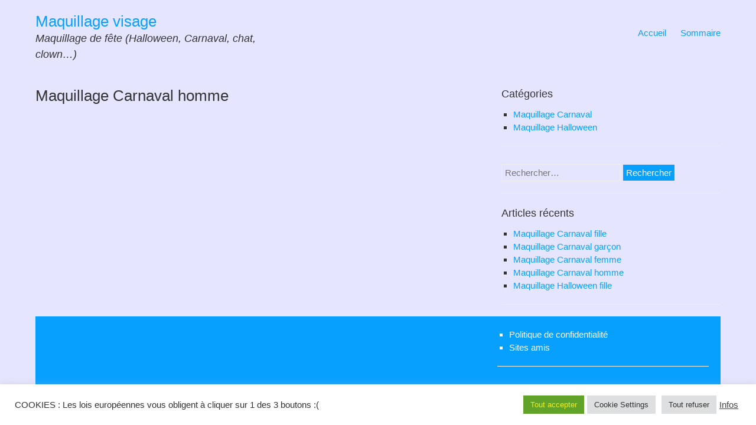

--- FILE ---
content_type: text/html; charset=utf-8
request_url: https://www.google.com/recaptcha/api2/aframe
body_size: 267
content:
<!DOCTYPE HTML><html><head><meta http-equiv="content-type" content="text/html; charset=UTF-8"></head><body><script nonce="m081mAMZ0YhvwLch_u9WCQ">/** Anti-fraud and anti-abuse applications only. See google.com/recaptcha */ try{var clients={'sodar':'https://pagead2.googlesyndication.com/pagead/sodar?'};window.addEventListener("message",function(a){try{if(a.source===window.parent){var b=JSON.parse(a.data);var c=clients[b['id']];if(c){var d=document.createElement('img');d.src=c+b['params']+'&rc='+(localStorage.getItem("rc::a")?sessionStorage.getItem("rc::b"):"");window.document.body.appendChild(d);sessionStorage.setItem("rc::e",parseInt(sessionStorage.getItem("rc::e")||0)+1);localStorage.setItem("rc::h",'1769072019429');}}}catch(b){}});window.parent.postMessage("_grecaptcha_ready", "*");}catch(b){}</script></body></html>